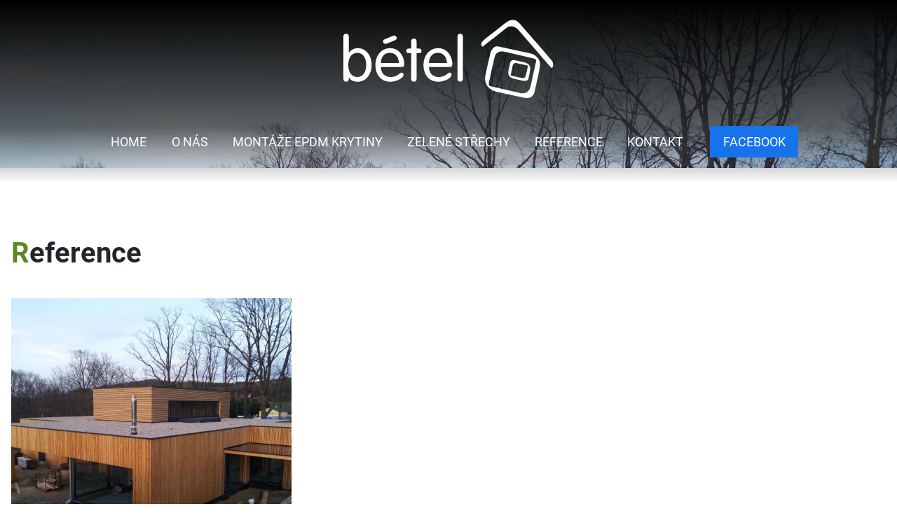

--- FILE ---
content_type: text/html; charset=utf-8
request_url: http://www.betel.cz/reference?catid=8
body_size: 6818
content:
<!DOCTYPE html>
<html lang="cs-cz" dir="ltr">
<head>
    <meta charset="utf-8">
	<meta name="viewport" content="width=device-width, initial-scale=1">
	<meta name="generator" content="Joomla! - Open Source Content Management">
	<title>Reference</title>

    <link href="/media/system/css/joomla-fontawesome.min.css?36b9ad63d9f303c60e2de46d2c22c62c" rel="lazy-stylesheet" /><noscript><link href="/media/system/css/joomla-fontawesome.min.css?36b9ad63d9f303c60e2de46d2c22c62c" rel="stylesheet" /></noscript>
	<link href="/media/templates/site/cassiopeia/css/global/colors_standard.min.css?36b9ad63d9f303c60e2de46d2c22c62c" rel="stylesheet" />
	<link href="/media/templates/site/cassiopeia/css/global/fonts-local_roboto.min.css?36b9ad63d9f303c60e2de46d2c22c62c" rel="lazy-stylesheet" media="print" onload="this.media='all'" /><noscript><link href="/media/templates/site/cassiopeia/css/global/fonts-local_roboto.min.css?36b9ad63d9f303c60e2de46d2c22c62c" rel="stylesheet" /></noscript>
	<link href="/media/templates/site/cassiopeia/css/template.min.css?36b9ad63d9f303c60e2de46d2c22c62c" rel="stylesheet" />
	<link href="/media/templates/site/cassiopeia/css/vendor/joomla-custom-elements/joomla-alert.min.css?0.2.0" rel="stylesheet" />
	<link href="/components/com_speasyimagegallery/assets/css/style-min.css" rel="stylesheet" />
	<link href="/plugins/system/jce/css/content.css?badb4208be409b1335b815dde676300e" rel="stylesheet" />
	<link href="/plugins/system/jcemediabox/css/jcemediabox.min.css?0072da39200af2a5f0dbaf1a155242cd" rel="stylesheet" />
	<link href="/templates/cassiopeia/css/sablona.css" rel="stylesheet" />
	<link href="/modules/mod_slideshowck/themes/default/css/camera.css" rel="stylesheet" />
	<style>:root {
		--hue: 214;
		--template-bg-light: #f0f4fb;
		--template-text-dark: #495057;
		--template-text-light: #ffffff;
		--template-link-color: #2a69b8;
		--template-special-color: #001B4C;
		
	}</style>
	<style>.speasyimagegallery-row {margin: -10px;}.speasyimagegallery-row .speasyimagegallery-album {padding: 10px;}@media only screen and (max-width : 992px) {.speasyimagegallery-row {margin: -7.5px;}.speasyimagegallery-row .speasyimagegallery-album {padding: 7.5px;}}@media only screen and (max-width : 768px) {.speasyimagegallery-row {margin: -5px;}.speasyimagegallery-row .speasyimagegallery-album {padding: 5px;}}</style>
	<style>#camera_wrap_109 .camera_pag_ul li img, #camera_wrap_109 .camera_thumbs_cont ul li > img {height:75px;}
@media screen and (max-width: 480px) {
		#camera_wrap_109 .camera_caption {
			font-size: 0.6em !important;
		}
}</style>
	<style>.scrollToTop {
			padding: 10px;
			margin: 20px;
			text-align: center; 
			font-weight: bold;
			text-decoration: none;
			position:fixed;
			bottom: 0;
			right: 0;
			opacity: 0;
			transition: opacity 0.2s ease;
			z-index: 100;
			width: 100px;
			height: 100px;
			color: inherit;
			font-size: inheritpx;
			font-family: inherit;
			background-color: none;
			background-image: url(/plugins/system/scrolltock/images/arrow_up.png);
			background-position: center center ;
			background-repeat: no-repeat;
			border: 0px transparent solid;
			border-radius: 0px;
			box-shadow: transparent 0 0 0px;
		}
		.scrollToTop:hover {
			text-decoration:none;
			color: ;
		}.scrolltotop-show { opacity: 1; }</style>

    <script src="/media/vendor/metismenujs/js/metismenujs.min.js?1.3.1" defer></script>
	<script type="application/json" class="joomla-script-options new">{"joomla.jtext":{"RLTA_BUTTON_SCROLL_LEFT":"Scroll buttons to the left","RLTA_BUTTON_SCROLL_RIGHT":"Scroll buttons to the right","ERROR":"Chyba","MESSAGE":"Zpr\u00e1va","NOTICE":"Ozn\u00e1men\u00ed","WARNING":"Varov\u00e1n\u00ed","JCLOSE":"Zav\u0159\u00edt","JOK":"OK","JOPEN":"Otev\u0159\u00edt"},"system.paths":{"root":"","rootFull":"http:\/\/www.betel.cz\/","base":"","baseFull":"http:\/\/www.betel.cz\/"},"csrf.token":"acc161f159151710b07a12171735e606"}</script>
	<script src="/media/system/js/core.min.js?3b2c7481f479d57ca6a59403341a2e378a288779"></script>
	<script src="/media/vendor/bootstrap/js/bootstrap-es5.min.js?5.1.3" nomodule defer></script>
	<script src="/media/system/js/messages-es5.min.js?42aff9798f66753bdb448b926baf2140f17f2c07" nomodule defer></script>
	<script src="/media/vendor/jquery/js/jquery.min.js?3.6.0"></script>
	<script src="/media/legacy/js/jquery-noconflict.min.js?04499b98c0305b16b373dff09fe79d1290976288"></script>
	<script src="/media/templates/site/cassiopeia/js/template.min.js?36b9ad63d9f303c60e2de46d2c22c62c" defer></script>
	<script src="/media/vendor/bootstrap/js/collapse.min.js?5.1.3" type="module"></script>
	<script src="/media/templates/site/cassiopeia/js/mod_menu/menu-metismenu.min.js?36b9ad63d9f303c60e2de46d2c22c62c" defer></script>
	<script src="/media/system/js/messages.min.js?7425e8d1cb9e4f061d5e30271d6d99b085344117" type="module"></script>
	<script src="/plugins/system/jcemediabox/js/jcemediabox.min.js?d67233ea942db0e502a9d3ca48545fb9"></script>
	<script src="/media/com_slideshowck/assets/jquery.easing.1.3.js"></script>
	<script src="/media/com_slideshowck/assets/camera.min.js?ver=2.3.15"></script>
	<script>rltaSettings = {"switchToAccordions":true,"switchBreakPoint":249,"buttonScrollSpeed":5,"addHashToUrls":true,"rememberActive":false,"wrapButtons":false}</script>
	<script>jQuery(document).ready(function(){WfMediabox.init({"base":"\/","theme":"standard","width":"","height":"","lightbox":0,"shadowbox":0,"icons":1,"overlay":1,"overlay_opacity":0,"overlay_color":"","transition_speed":300,"close":2,"scrolling":"0","labels":{"close":"Close","next":"Next","previous":"Previous","cancel":"Cancel","numbers":"{{numbers}}","numbers_count":"{{current}} of {{total}}","download":"Download"}});});</script>
	<script>
		jQuery(document).ready(function(){
			new Slideshowck('#camera_wrap_109', {
				height: '100%',
				minHeight: '150',
				pauseOnClick: false,
				hover: 0,
				fx: 'simpleFade',
				loader: 'pie',
				pagination: 0,
				thumbnails: 0,
				thumbheight: 75,
				thumbwidth: 100,
				time: 5000,
				transPeriod: 1500,
				alignment: 'center',
				autoAdvance: 1,
				mobileAutoAdvance: 1,
				portrait: 0,
				barDirection: 'leftToRight',
				imagePath: '/media/com_slideshowck/images/',
				lightbox: 'mediaboxck',
				fullpage: 0,
				mobileimageresolution: '0',
				navigationHover: false,
				mobileNavHover: false,
				navigation: false,
				playPause: false,
				barPosition: 'bottom',
				responsiveCaption: 0,
				keyboardNavigation: 0,
				titleInThumbs: 0,
				container: 'header'
		});
}); 
</script>
	<script>
	var Scrolltock = function(container) {
				if (! container) container = jQuery(document);
				jQuery('a.scrollTo', container).click( function(event) {
					var pageurl = window.location.href.split('#');
					var linkurl = jQuery(this).attr('href').split('#');

					if ( jQuery(this).attr('href').indexOf('#') != 0
						&& ( ( jQuery(this).attr('href').indexOf('http') == 0 && pageurl[0] != linkurl[0] )
						|| jQuery(this).attr('href').indexOf('http') != 0 && pageurl[0] != 'http://www.betel.cz/' + linkurl[0].replace('/', '') )
						) {
						// here action is the natural redirection of the link to the page
					} else {
						
						jQuery(this).scrolltock();
						setTimeout(function(){ jQuery(this).scrolltock(); }, 1000); // add timer to fix issue with page load
					}
				});
			}
			jQuery(document).ready(function($){$(document.body).append('<a href="#" class="scrollToTop"></a>');
					//Check to see if the window is top if not then display button
					$(window).scroll(function(){
						if ($(this).scrollTop() > 100) {
							$('.scrollToTop').addClass('scrolltotop-show');
						} else {
							$('.scrollToTop').removeClass('scrolltotop-show');
						}
					});

					//Click event to scroll to top
					$('.scrollToTop').click(function(){
						$('html, body').animate({scrollTop : 0},100);
						return false;
					});
				Scrolltock();

				$.fn.scrolltock = function() {
					var link = $(this);
					var page = jQuery(this).attr('href');
					if (page === undefined) return;
					var pattern = /#(.*)/;
					var targetEl = page.match(pattern);
					if (! targetEl.length) return;
					if (! jQuery(targetEl[0]).length) return;

					// close the menu hamburger
					if (link.parents('ul.nav,ul.menu,ul.maximenuck').length) {
						var menu = $(link.parents('ul.nav,ul.menu,ul.maximenuck')[0]);
						if (menu.parent().find('> .mobileckhambuger_toggler').length && menu.parent().find('> .mobileckhambuger_toggler').attr('checked') == 'checked') {
							menu.animate({'opacity' : '0'}, function() { menu.parent().find('> .mobileckhambuger_toggler').attr('checked', false); menu.css('opacity', '1'); });
						}
					}

					var speed = link.attr('data-speed') ? link.attr('data-speed') : 100;
					var isMobile = ($(window).width() <= 0);
					if (isMobile) {
						var offsety = link.attr('data-mobile-offset') ? parseInt(link.attr('data-mobile-offset')) : 0;
					} else {
						var offsety = link.attr('data-offset') ? parseInt(link.attr('data-offset')) : 0;
					}
					jQuery('html, body').animate( { scrollTop: jQuery(targetEl[0]).offset().top + offsety }, speed, scrolltock_setActiveItem() );
					return false;
				}
				// Cache selectors
				var lastId,
				baseItems = jQuery('a.scrollTo');
				// Anchors corresponding to menu items
				scrollItems = baseItems.map(function(){
					// if (! jQuery(jQuery(this).attr('href')).length) return;
					var pattern = /#(.*)/;
					var targetEl = jQuery(this).attr('href').match(pattern);

						if (targetEl == null ) return;
						if (! targetEl[0]) return;
						if (! jQuery(targetEl[0]).length) return;
						var item = jQuery(targetEl[0]);
					if (item.length) { return item; }
				});
				// Bind to scroll
				jQuery(window).scroll(function(){
					scrolltock_setActiveItem();
				});
				
				function scrolltock_setActiveItem() {
					var isMobile = ($(window).width() <= 0);
					if (isMobile) {
						var offsety = 0;
					} else {
						var offsety = 0;
					}
					// Get container scroll position
					var fromTop = jQuery(this).scrollTop()- (offsety) + 2;

					// Get id of current scroll item
					var cur = scrollItems.map(function(){
						if (jQuery(this).offset().top < fromTop)
							return this;
					});
					if (cur.length) {
						// Get the id of the current element
						cur = cur[cur.length-1];
						var id = cur && cur.length ? cur[0].id : '';
						var targetParent = baseItems.end().filter('[href$="#'+id+'"]').parent();

						if (lastId !== id || !targetParent.hasClass('active')) {
						   lastId = id;
						   // Set/remove active class
							baseItems.parent().parent().find('.active').removeClass('active');
							baseItems
							 .parent().removeClass('active')
							 .end().filter('[href$="#'+id+'"]').parent().addClass('active');
						}
					} else {
						baseItems.parent().parent().find('.active').removeClass('active');
						baseItems.parent().removeClass('active');
					}                  
				}
			}); // end of dom ready

			window.addEventListener("load", function(event) {

				var pageurl, pattern, targetPage;
				pageurl = window.location.href;
				pattern = /#(.*)/;
				targetPage = pageurl.match(pattern);

				var scrolltock_animate = function() {
					jQuery('html, body').animate( { scrollTop: jQuery(targetPage[0]).offset().top + 0 }, 100 );
				}
				if (targetPage && jQuery(targetPage[0]).length) {
					scrolltock_removeHashFromUrl();
					scrolltock_animate();
					setTimeout(function(){ scrolltock_animate(); }, 1000);
				}
			});

			function scrolltock_removeHashFromUrl() {
				var uri = window.location.toString();
	  
				if (uri.indexOf("#") > 0) {
					var clean_uri = uri.substring(0,
									uri.indexOf("#"));
	  
					window.history.replaceState({},
							document.title, clean_uri);
				}
			}
			</script>

	
	
	<link rel="apple-touch-icon" sizes="57x57" href="/images/ico/apple-icon-57x57.png">
<link rel="apple-touch-icon" sizes="60x60" href="/images/ico/apple-icon-60x60.png">
<link rel="apple-touch-icon" sizes="72x72" href="/images/ico/apple-icon-72x72.png">
<link rel="apple-touch-icon" sizes="76x76" href="/images/ico/apple-icon-76x76.png">
<link rel="apple-touch-icon" sizes="114x114" href="/images/ico/apple-icon-114x114.png">
<link rel="apple-touch-icon" sizes="120x120" href="/images/ico/apple-icon-120x120.png">
<link rel="apple-touch-icon" sizes="144x144" href="/images/ico/apple-icon-144x144.png">
<link rel="apple-touch-icon" sizes="152x152" href="/images/ico/apple-icon-152x152.png">
<link rel="apple-touch-icon" sizes="180x180" href="/img/apple-icon-180x180.png">
<link rel="icon" type="image/png" sizes="192x192"  href="/images/ico/android-icon-192x192.png">
<link rel="icon" type="image/png" sizes="32x32" href="/images/ico/favicon-32x32.png">
<link rel="icon" type="image/png" sizes="96x96" href="/images/ico/favicon-96x96.png">
<link rel="icon" type="image/png" sizes="16x16" href="/images/ico/favicon-16x16.png">
<link rel="manifest" href="/images/ico/manifest.json">
<meta name="msapplication-TileColor" content="#ffffff">
<meta name="msapplication-TileImage" content="/images/ico/ms-icon-144x144.png">
<meta name="theme-color" content="#ffffff">



</head>

<body class="site com_speasyimagegallery wrapper-static view-albums no-layout no-task itemid-115">
    <header class="uvod header container-header full-width">

        
        
<div class="hlavicka">
                    <div class="grid-child container-nav logo_betel">
               
                    <a class="brand-logo" href="/">
                        <img loading="eager" decoding="async" src="http://www.betel.cz/images/logo_betel_bila.svg" alt="Betel.cz" width="300" height="112">                    </a>
                                   
            </div>
        
                    <div class="grid-child container-nav">
                                                    <div class="container-search nabidka">
                        
<nav class="navbar navbar-expand-md" aria-label="Main Menu - mobil">
    <button class="navbar-toggler navbar-toggler-right" type="button" data-bs-toggle="collapse" data-bs-target="#navbar113" aria-controls="navbar113" aria-expanded="false" aria-label="Přepnout navigaci">
        <span class="icon-menu" aria-hidden="true"></span>
    </button>
    <div class="collapse navbar-collapse" id="navbar113">
        <ul class="mod-menu mod-menu_dropdown-metismenu metismenu mod-list ">
<li class="metismenu-item item-126 level-1"><a href="/home-2" class="scrollTo">Home</a></li><li class="metismenu-item item-127 level-1"><a href="http://www.betel.cz#o-nas" class="scrollTo">O nás</a></li><li class="metismenu-item item-128 level-1"><a href="http://www.betel.cz#montaze-epdm-krytiny" class="scrollTo">Montáže EPDM krytiny</a></li><li class="metismenu-item item-129 level-1"><a href="http://www.betel.cz#zelene-strechy" class="scrollTo">Zelené střechy</a></li><li class="metismenu-item item-132 level-1 current active"><a href="/reference?catid=8" >Reference</a></li><li class="metismenu-item item-130 level-1"><a href="http://www.betel.cz#kontakt" class="scrollTo">Kontakt</a></li><li class="metismenu-item item-131 level-1"><a href="https://www.facebook.com/betel.cz" target="_blank" rel="noopener noreferrer">Facebook</a></li></ul>
    </div>
</nav>

                    </div>
                            </div>
        		
		 </div>
    </header>

    <div class="site-grid"> 
                    <div class="container-banner full-width">
                <div class="slideshowck  camera_wrap camera_amber_skin" id="camera_wrap_109">
			<div data-alt="MONTÁŽ EPDM KRYTINY A REALIZACE ZELENÝCH STŘECH" data-thumb="/images/slideshow/foto3.jpeg" data-src="/images/slideshow/foto3.jpeg" >
														<div class="camera_caption none">
										<div class="camera_caption_title">
						MONTÁŽ EPDM KRYTINY A REALIZACE ZELENÝCH STŘECH					</div>
															<div class="camera_caption_desc">
						VÍCE NEŽ 150 REALIZACÍ, TISÍCE M2 POKLÁDKY										</div>
																				</div>
									</div>
		<div data-alt="MONTÁŽ EPDM KRYTINY A REALIZACE ZELENÝCH STŘECH" data-thumb="/images/slideshow/celkovy-pohled.jpg" data-src="/images/slideshow/celkovy-pohled.jpg" >
														<div class="camera_caption none">
										<div class="camera_caption_title">
						MONTÁŽ EPDM KRYTINY A REALIZACE ZELENÝCH STŘECH					</div>
															<div class="camera_caption_desc">
						DLOUHODOBÁ ODOLNOST VŮČI ZÁŘENÍ A BIOLOGICKÝM VLIVŮM										</div>
																				</div>
									</div>
		<div data-alt="MONTÁŽ EPDM KRYTINY A REALIZACE ZELENÝCH STŘECH" data-thumb="/images/slideshow/foto1.jpeg" data-src="/images/slideshow/foto1.jpeg" >
														<div class="camera_caption none">
										<div class="camera_caption_title">
						MONTÁŽ EPDM KRYTINY A REALIZACE ZELENÝCH STŘECH					</div>
															<div class="camera_caption_desc">
						MINIMUM SPOJŮ, STŘECHA MŮŽE BÝT I Z JEDNOHO KUSU FOLIE										</div>
																				</div>
									</div>
		<div data-alt="MONTÁŽ EPDM KRYTINY A REALIZACE ZELENÝCH STŘECH" data-thumb="/images/slideshow/foto2.jpeg" data-src="/images/slideshow/foto2.jpeg" >
														<div class="camera_caption none">
										<div class="camera_caption_title">
						MONTÁŽ EPDM KRYTINY A REALIZACE ZELENÝCH STŘECH					</div>
															<div class="camera_caption_desc">
						ZÁTĚŽOVÝ, LEPENÝ, NEBO MECHANICKY KOTVENÝ SYSTÉM										</div>
																				</div>
									</div>
</div>
<div style="clear:both;"></div>

            </div>
        
        
        
        
        <div class="grid-child container-component">
            
            
            <div id="system-message-container" aria-live="polite"></div>

            <main>
            <div class="page-header">
    <h1>Reference</h1>
  </div>

  <div class="speasyimagegallery-albums">
    <div class="speasyimagegallery-row clearfix">
                      <div class="speasyimagegallery-col-md-3 speasyimagegallery-col-sm-4 speasyimagegallery-col-xs-12">
          <div class="speasyimagegallery-album">
            <div>
              <a href="/reference/rodinny-dum-v-kramech">
                <img src="/images/speasyimagegallery/albums/1/thumb.jpg" alt="Rodinný dům v Krámech">
                <div class="speasyimagegallery-album-info">
                  <span class="speasyimagegallery-album-title">Rodinný dům v Krámech</span>
                  <div class="speasyimagegallery-album-meta clearfix">
                    <span class="speasyimagegallery-album-meta-count">6 fotografií</span>
                  </div>
                </div>
              </a>
            </div>
          </div>
        </div>
                      <div class="speasyimagegallery-col-md-3 speasyimagegallery-col-sm-4 speasyimagegallery-col-xs-12">
          <div class="speasyimagegallery-album">
            <div>
              <a href="/reference/dum-sluzeb-pardubice">
                <img src="/images/speasyimagegallery/albums/2/thumb.jpg" alt="Dům služeb Pardubice">
                <div class="speasyimagegallery-album-info">
                  <span class="speasyimagegallery-album-title">Dům služeb Pardubice</span>
                  <div class="speasyimagegallery-album-meta clearfix">
                    <span class="speasyimagegallery-album-meta-count">2 fotografií</span>
                  </div>
                </div>
              </a>
            </div>
          </div>
        </div>
                      <div class="speasyimagegallery-col-md-3 speasyimagegallery-col-sm-4 speasyimagegallery-col-xs-12">
          <div class="speasyimagegallery-album">
            <div>
              <a href="/reference/rodinny-dum-u-trebice">
                <img src="/images/speasyimagegallery/albums/4/thumb.jpg" alt="Rodinný dům u Třebíče">
                <div class="speasyimagegallery-album-info">
                  <span class="speasyimagegallery-album-title">Rodinný dům u Třebíče</span>
                  <div class="speasyimagegallery-album-meta clearfix">
                    <span class="speasyimagegallery-album-meta-count">6 fotografií</span>
                  </div>
                </div>
              </a>
            </div>
          </div>
        </div>
                      <div class="speasyimagegallery-col-md-3 speasyimagegallery-col-sm-4 speasyimagegallery-col-xs-12">
          <div class="speasyimagegallery-album">
            <div>
              <a href="/reference/skolka-jan-holub-hvozdecko">
                <img src="/images/speasyimagegallery/albums/3/thumb.jpg" alt="Ovocnářská školka, Hvozdečko">
                <div class="speasyimagegallery-album-info">
                  <span class="speasyimagegallery-album-title">Ovocnářská školka, Hvozdečko</span>
                  <div class="speasyimagegallery-album-meta clearfix">
                    <span class="speasyimagegallery-album-meta-count">6 fotografií</span>
                  </div>
                </div>
              </a>
            </div>
          </div>
        </div>
                      <div class="speasyimagegallery-col-md-3 speasyimagegallery-col-sm-4 speasyimagegallery-col-xs-12">
          <div class="speasyimagegallery-album">
            <div>
              <a href="/reference/rodinny-dum-v-oharich">
                <img src="/images/speasyimagegallery/albums/5/thumb.jpg" alt="Rodinný dům v Ohařích">
                <div class="speasyimagegallery-album-info">
                  <span class="speasyimagegallery-album-title">Rodinný dům v Ohařích</span>
                  <div class="speasyimagegallery-album-meta clearfix">
                    <span class="speasyimagegallery-album-meta-count">9 fotografií</span>
                  </div>
                </div>
              </a>
            </div>
          </div>
        </div>
                      <div class="speasyimagegallery-col-md-3 speasyimagegallery-col-sm-4 speasyimagegallery-col-xs-12">
          <div class="speasyimagegallery-album">
            <div>
              <a href="/reference/zelena-strecha-letohrad">
                <img src="/images/speasyimagegallery/albums/6/thumb.jpg" alt="Zelená střecha, Letohrad">
                <div class="speasyimagegallery-album-info">
                  <span class="speasyimagegallery-album-title">Zelená střecha, Letohrad</span>
                  <div class="speasyimagegallery-album-meta clearfix">
                    <span class="speasyimagegallery-album-meta-count">6 fotografií</span>
                  </div>
                </div>
              </a>
            </div>
          </div>
        </div>
                      <div class="speasyimagegallery-col-md-3 speasyimagegallery-col-sm-4 speasyimagegallery-col-xs-12">
          <div class="speasyimagegallery-album">
            <div>
              <a href="/reference/rodinny-dum-v-cimi">
                <img src="/images/speasyimagegallery/albums/7/thumb.jpg" alt="Rodinný dům v Čími">
                <div class="speasyimagegallery-album-info">
                  <span class="speasyimagegallery-album-title">Rodinný dům v Čími</span>
                  <div class="speasyimagegallery-album-meta clearfix">
                    <span class="speasyimagegallery-album-meta-count">9 fotografií</span>
                  </div>
                </div>
              </a>
            </div>
          </div>
        </div>
                      <div class="speasyimagegallery-col-md-3 speasyimagegallery-col-sm-4 speasyimagegallery-col-xs-12">
          <div class="speasyimagegallery-album">
            <div>
              <a href="/reference/rodinny-dum-v-rozhovicich">
                <img src="/images/speasyimagegallery/albums/8/thumb.jpg" alt="Rodinný dům v Rozhovicích">
                <div class="speasyimagegallery-album-info">
                  <span class="speasyimagegallery-album-title">Rodinný dům v Rozhovicích</span>
                  <div class="speasyimagegallery-album-meta clearfix">
                    <span class="speasyimagegallery-album-meta-count">9 fotografií</span>
                  </div>
                </div>
              </a>
            </div>
          </div>
        </div>
                      <div class="speasyimagegallery-col-md-3 speasyimagegallery-col-sm-4 speasyimagegallery-col-xs-12">
          <div class="speasyimagegallery-album">
            <div>
              <a href="/reference/pristavba-rodinneho-domu-v-dolni-cermne">
                <img src="/images/speasyimagegallery/albums/9/thumb.jpg" alt="Přístavba rodinného domu v Dolní Čermné">
                <div class="speasyimagegallery-album-info">
                  <span class="speasyimagegallery-album-title">Přístavba rodinného domu v Dolní Čermné</span>
                  <div class="speasyimagegallery-album-meta clearfix">
                    <span class="speasyimagegallery-album-meta-count">9 fotografií</span>
                  </div>
                </div>
              </a>
            </div>
          </div>
        </div>
                      <div class="speasyimagegallery-col-md-3 speasyimagegallery-col-sm-4 speasyimagegallery-col-xs-12">
          <div class="speasyimagegallery-album">
            <div>
              <a href="/reference/rodinny-dum-v-bele">
                <img src="/images/speasyimagegallery/albums/10/thumb.jpg" alt="Rodinný dům v Bělé">
                <div class="speasyimagegallery-album-info">
                  <span class="speasyimagegallery-album-title">Rodinný dům v Bělé</span>
                  <div class="speasyimagegallery-album-meta clearfix">
                    <span class="speasyimagegallery-album-meta-count">6 fotografií</span>
                  </div>
                </div>
              </a>
            </div>
          </div>
        </div>
                      <div class="speasyimagegallery-col-md-3 speasyimagegallery-col-sm-4 speasyimagegallery-col-xs-12">
          <div class="speasyimagegallery-album">
            <div>
              <a href="/reference/garaz-v-liberci">
                <img src="/images/speasyimagegallery/albums/11/thumb.jpg" alt="Garáž v Liberci">
                <div class="speasyimagegallery-album-info">
                  <span class="speasyimagegallery-album-title">Garáž v Liberci</span>
                  <div class="speasyimagegallery-album-meta clearfix">
                    <span class="speasyimagegallery-album-meta-count">3 fotografií</span>
                  </div>
                </div>
              </a>
            </div>
          </div>
        </div>
                      <div class="speasyimagegallery-col-md-3 speasyimagegallery-col-sm-4 speasyimagegallery-col-xs-12">
          <div class="speasyimagegallery-album">
            <div>
              <a href="/reference/rodinny-dum-masty">
                <img src="/images/speasyimagegallery/albums/12/thumb.jpg" alt="Rodinný dům v Mastech">
                <div class="speasyimagegallery-album-info">
                  <span class="speasyimagegallery-album-title">Rodinný dům v Mastech</span>
                  <div class="speasyimagegallery-album-meta clearfix">
                    <span class="speasyimagegallery-album-meta-count">3 fotografií</span>
                  </div>
                </div>
              </a>
            </div>
          </div>
        </div>
                      <div class="speasyimagegallery-col-md-3 speasyimagegallery-col-sm-4 speasyimagegallery-col-xs-12">
          <div class="speasyimagegallery-album">
            <div>
              <a href="/reference/striska-pro-saunu-v-caslavsku">
                <img src="/images/speasyimagegallery/albums/13/thumb.jpg" alt="Stříška pro saunu v Čáslavsku">
                <div class="speasyimagegallery-album-info">
                  <span class="speasyimagegallery-album-title">Stříška pro saunu v Čáslavsku</span>
                  <div class="speasyimagegallery-album-meta clearfix">
                    <span class="speasyimagegallery-album-meta-count">6 fotografií</span>
                  </div>
                </div>
              </a>
            </div>
          </div>
        </div>
                      <div class="speasyimagegallery-col-md-3 speasyimagegallery-col-sm-4 speasyimagegallery-col-xs-12">
          <div class="speasyimagegallery-album">
            <div>
              <a href="/reference/rodinny-dum-v-novem-bydzove">
                <img src="/images/speasyimagegallery/albums/14/thumb.jpg" alt="Rodinný dům v Novém Bydžově">
                <div class="speasyimagegallery-album-info">
                  <span class="speasyimagegallery-album-title">Rodinný dům v Novém Bydžově</span>
                  <div class="speasyimagegallery-album-meta clearfix">
                    <span class="speasyimagegallery-album-meta-count">12 fotografií</span>
                  </div>
                </div>
              </a>
            </div>
          </div>
        </div>
                      <div class="speasyimagegallery-col-md-3 speasyimagegallery-col-sm-4 speasyimagegallery-col-xs-12">
          <div class="speasyimagegallery-album">
            <div>
              <a href="/reference/rodinny-dum-v-obci-peklo">
                <img src="/images/speasyimagegallery/albums/15/thumb.jpg" alt="Rodinný dům v obci Peklo">
                <div class="speasyimagegallery-album-info">
                  <span class="speasyimagegallery-album-title">Rodinný dům v obci Peklo</span>
                  <div class="speasyimagegallery-album-meta clearfix">
                    <span class="speasyimagegallery-album-meta-count">8 fotografií</span>
                  </div>
                </div>
              </a>
            </div>
          </div>
        </div>
                      <div class="speasyimagegallery-col-md-3 speasyimagegallery-col-sm-4 speasyimagegallery-col-xs-12">
          <div class="speasyimagegallery-album">
            <div>
              <a href="/reference/rodinny-dum-v-zalesanech">
                <img src="/images/speasyimagegallery/albums/16/thumb.jpg" alt="Rodinný dům v Zalešanech">
                <div class="speasyimagegallery-album-info">
                  <span class="speasyimagegallery-album-title">Rodinný dům v Zalešanech</span>
                  <div class="speasyimagegallery-album-meta clearfix">
                    <span class="speasyimagegallery-album-meta-count">9 fotografií</span>
                  </div>
                </div>
              </a>
            </div>
          </div>
        </div>
                      <div class="speasyimagegallery-col-md-3 speasyimagegallery-col-sm-4 speasyimagegallery-col-xs-12">
          <div class="speasyimagegallery-album">
            <div>
              <a href="/reference/rodinny-dum-v-kostelni-lhote">
                <img src="/images/speasyimagegallery/albums/17/thumb.jpg" alt="Rodinný dům v Kostelní Lhotě">
                <div class="speasyimagegallery-album-info">
                  <span class="speasyimagegallery-album-title">Rodinný dům v Kostelní Lhotě</span>
                  <div class="speasyimagegallery-album-meta clearfix">
                    <span class="speasyimagegallery-album-meta-count">10 fotografií</span>
                  </div>
                </div>
              </a>
            </div>
          </div>
        </div>
                      <div class="speasyimagegallery-col-md-3 speasyimagegallery-col-sm-4 speasyimagegallery-col-xs-12">
          <div class="speasyimagegallery-album">
            <div>
              <a href="/reference/rodinny-dum-v-modranech">
                <img src="/images/speasyimagegallery/albums/18/thumb.jpg" alt="Rodinný dům v Modřanech">
                <div class="speasyimagegallery-album-info">
                  <span class="speasyimagegallery-album-title">Rodinný dům v Modřanech</span>
                  <div class="speasyimagegallery-album-meta clearfix">
                    <span class="speasyimagegallery-album-meta-count">7 fotografií</span>
                  </div>
                </div>
              </a>
            </div>
          </div>
        </div>
                      <div class="speasyimagegallery-col-md-3 speasyimagegallery-col-sm-4 speasyimagegallery-col-xs-12">
          <div class="speasyimagegallery-album">
            <div>
              <a href="/reference/vila-v-prazske-ctvrti-baba">
                <img src="/images/speasyimagegallery/albums/19/thumb.jpg" alt="Vila v pražské čtvrti Baba">
                <div class="speasyimagegallery-album-info">
                  <span class="speasyimagegallery-album-title">Vila v pražské čtvrti Baba</span>
                  <div class="speasyimagegallery-album-meta clearfix">
                    <span class="speasyimagegallery-album-meta-count">20 fotografií</span>
                  </div>
                </div>
              </a>
            </div>
          </div>
        </div>
                      <div class="speasyimagegallery-col-md-3 speasyimagegallery-col-sm-4 speasyimagegallery-col-xs-12">
          <div class="speasyimagegallery-album">
            <div>
              <a href="/reference/rodinny-dum-v-zamberku">
                <img src="/images/speasyimagegallery/albums/20/thumb.jpg" alt="Rodinný dům v Žamberku">
                <div class="speasyimagegallery-album-info">
                  <span class="speasyimagegallery-album-title">Rodinný dům v Žamberku</span>
                  <div class="speasyimagegallery-album-meta clearfix">
                    <span class="speasyimagegallery-album-meta-count">12 fotografií</span>
                  </div>
                </div>
              </a>
            </div>
          </div>
        </div>
          </div>
  </div>
            </main>
            
        </div>

        
        
            </div>

        <footer class="container-footer footer full-width">
        <div class="grid-child">
            
<div id="mod-custom112" class="mod-custom custom">
    <div class="paticka">
<div class="pata">
<div class="pat1">Sledujte nás na síti <a href="https://www.facebook.com/betel.cz" target="_blank" rel="noopener">Facebook</a></div>
<div class="pat"><a href="/mapa-stranek?view=html&amp;id=1">Mapa stránek</a></div>
</div>
</div>
<div class="patb">V roce 2023<br /> Vyrobilo studio&nbsp;&nbsp;<img src="https://www.grus.cz/images/ikony/grus_logo.png" alt="grus logo" width="50" height="18" />&nbsp;&nbsp; - <a href="https://www.grus.cz"> https://www.Grus.cz</a></div></div>

        </div>
    </footer>
    
    
    
</body>
</html>


--- FILE ---
content_type: text/css
request_url: http://www.betel.cz/templates/cassiopeia/css/sablona.css
body_size: 1545
content:
.itemid-101 .uvod {
	height: 100vh;
	
}

.itemid-115 .uvod {
height: 240px;
margin-bottom: 50px;

	
}

.itemid-115 .uvod .camera_caption > div {
display: none;
}
 


.logo_betel {
text-align: center;
display: block; 
}

.nabidka {
 margin: 0 auto;
	text-align: center;
 
} 

.container-header .navbar-toggler {
  border: 1px solid #fff;
  color: #fff;
  cursor: pointer;
  margin: 0 0 30px;
}
 

.hlavicka {
 background: rgb(0,0,0);
background: -moz-linear-gradient(180deg, rgba(0,0,0,1) 0%, rgba(37,37,37,0.7119048302914917) 70%, rgba(184,184,184,0) 100%);
background: -webkit-linear-gradient(180deg, rgba(0,0,0,1) 0%, rgba(37,37,37,0.7119048302914917) 70%, rgba(184,184,184,0) 100%);
background: linear-gradient(180deg, rgba(0,0,0,1) 0%, rgba(37,37,37,0.7119048302914917) 70%, rgba(184,184,184,0) 100%);
filter: progid:DXImageTransform.Microsoft.gradient(startColorstr="#000000",endColorstr="#b8b8b8",GradientType=1); 
padding: 20px 0;
 
}

 

.sloupec1   { 
width: 50%;
float: left;
}

.sloupec2   { 
}


.camera_caption > div {
  background: #000;
  background: transparent !important;
  text-align: center;
  position: relative;
  top: 50%;
}

.camera_caption {
  bottom: 0;
  display: block;
  position: absolute;
  width: 100%;
  z-index: 1000;
  top: 30%;
}

.camera_caption_desc {
  margin: 0 0 .13559322em; 
    font-size: 20px;
  letter-spacing: .2em;
font-size: 1.5vw;
  text-transform: uppercase;
  
}

.camera_caption_title {
  margin: 0 0 0.33559322em; 
    font-size: 20px;
  letter-spacing: .2em;
font-size: 2.5vw !important;
  text-transform: uppercase;
}

.metismenu.mod-menu .metismenu-item > a, .metismenu.mod-menu .metismenu-item > button, .metismenu.mod-menu .metismenu-item > span {
 
  text-transform: uppercase;
}

.bfont {
 font-weight: bold;
display: inline;
}

img.foto-homepage  {
width: 15vw;
height: auto;
margin: 0 20px 20px 0;
float: left;
  border-radius: 5px;
border: 2px solid #465560;
}

[data-rlta-element="container"][data-rlta-state="ready"][data-rlta-theme="neutral"][data-rlta-type="accordions"] > [data-rlta-element="panel"], [data-rlta-element="container"][data-rlta-state="ready"][data-rlta-theme="neutral"][data-rlta-type="tabs"] > [data-rlta-element="panels"] > [data-rlta-element="panel"] {
  background: #5D8827;
  border: 1px solid #5D8827;
  border-radius: 5px;
    border-top-left-radius: 5px;
    border-top-right-radius: 5px;
  color: #ffffff;
}

[data-rlta-element="container"][data-rlta-state="ready"][data-rlta-theme="neutral"][data-rlta-type="accordions"] > [data-rlta-element="button"]:not([data-rlta-state="closed"]), [data-rlta-element="container"][data-rlta-state="ready"][data-rlta-theme="neutral"][data-rlta-type="accordions"] > [data-rlta-element="button"]:not([data-rlta-state="closed"]):hover, [data-rlta-element="container"][data-rlta-state="ready"][data-rlta-theme="neutral"][data-rlta-type="tabs"] > [data-rlta-element="button-list"] > [data-rlta-element="button"]:not([data-rlta-state="closed"]), [data-rlta-element="container"][data-rlta-state="ready"][data-rlta-theme="neutral"][data-rlta-type="tabs"] > [data-rlta-element="button-list"] > [data-rlta-element="button"]:not([data-rlta-state="closed"]):hover {
  background-color: #5D8827;
  border-color: #5D8827;
color: #ffffff;
} 

[data-rlta-element="container"][data-rlta-state="ready"][data-rlta-theme="neutral"][data-rlta-type="accordions"] > [data-rlta-element="button"]:hover, [data-rlta-element="container"][data-rlta-state="ready"][data-rlta-theme="neutral"][data-rlta-type="tabs"] > [data-rlta-element="button-list"] > [data-rlta-element="button"]:hover {
  background-color: #5D8827;
opacity: 0.9;
color: #ffffff;
}

[data-rlta-element="container"][data-rlta-state="ready"][data-rlta-theme="neutral"][data-rlta-type="tabs"] > [data-rlta-element="button-list"] > [data-rlta-element="button"] {
  background-color: #465560;
color: #ffffff;
}

[data-rlta-element="panel-content"] a {
 
color: #ffffff;
}


[data-rlta-element="panel-content"] a:hover {
 text-decoration: none; 
}



[data-rlta-type="tabs"] h2::first-letter {
  font-size: 100%;
  color: #ffffff;
}


h1::first-letter, h2::first-letter{
  font-size: 100%;
  color: #5D8827;
}

.footer {
  background: #45565e; 
  color: #fff;
  margin-top: 1em;
  font-size: 14px;
line-height: 18px;
padding-bottom: 20px;
}

.footer .grid-child {
 
  display: block; 
}

.pata {
width: 48%;
margin-right: 2%;
float: left;
}

.patb {
 float: right;
  text-align: right;
}


.pat1 {
   float: left;
margin-right: 10px;
}

.pat2 {
 
}

li.item-108, li.item-131 {
   border: 1px solid #1773ea; 
   background: #1773ea;
   margin-left: 20px !important; 
}

.paticka {
clear: both;
 
}
 
  @media (min-width: 1200px) {
.h3, h3 {
  font-size: 1.3rem;
    margin-bottom: 30px;
}

.h2, h2 {
  font-size: 2rem;
  margin-bottom: 30px;
}
}

h1 {
  
  margin-bottom: 40px;
}

p {
  margin-bottom: 0.2rem;
  margin-top: 0;
}


@media (max-width: 750px) {
	

.metismenu.mod-menu .metismenu-item {
  -webkit-box-align: center;
  -ms-flex-align: center;
  align-items: center;
  display: block;
  display: block;
  display: block;
  -ms-flex-wrap: block;
  flex-wrap: block;
  font-size: 1.1rem;
  line-height: 1.5;
  padding: .5em 1em;
}

.navbar, .navbar > .container, .navbar > .container-fluid, .navbar > .container-lg, .navbar > .container-md, .navbar > .container-sm, .navbar > .container-xl, .navbar > .container-xxl {
    -webkit-box-align: center;
  -ms-flex-align: center;
  align-items: center;
  display: block;
  display: block;
  display: block;
  -ms-flex-wrap: block;
  flex-wrap: block;
  justify-content: space-between;
}

	.sloupec1 {
  width: 100%;
  float: none;
}

	.sloupec2 {
  width: 100%;
  float: none;
}

.pata {
 
margin-right: 0%;
 width: 100%;
  float: none;
  text-align: center;
}

.patb {
 float: none;
  text-align: center;
  margin: 20px 0 0;
}

.pat1 {
  float: none;
  margin-right: 0px;
}

[data-rlta-element="container"][data-rlta-state="ready"][data-rlta-type="tabs"] > [data-rlta-element="button-list"] {
  display: grid;
  grid-auto-flow: unset;
  grid-gap: 5px;
  justify-content: normal;
  min-height: 30px;
}

}

--- FILE ---
content_type: image/svg+xml
request_url: http://www.betel.cz/images/logo_betel_bila.svg
body_size: 2210
content:
<?xml version="1.0" encoding="UTF-8" standalone="no"?>
<!DOCTYPE svg PUBLIC "-//W3C//DTD SVG 1.1//EN" "http://www.w3.org/Graphics/SVG/1.1/DTD/svg11.dtd">
<svg width="100%" height="100%" viewBox="0 0 1196 446" version="1.1" xmlns="http://www.w3.org/2000/svg" xmlns:xlink="http://www.w3.org/1999/xlink" xml:space="preserve" xmlns:serif="http://www.serif.com/" style="fill-rule:evenodd;clip-rule:evenodd;stroke-linejoin:round;stroke-miterlimit:2;">
    <g transform="matrix(4.16667,0,0,4.16667,0,0)">
        <g>
            <g>
                <path d="M255.258,46.052C252.495,45.422 219.707,38.438 211.631,36.599C203.558,34.759 200.687,45.921 200.687,45.921C200.687,45.921 197.22,60.534 193.96,75.693C191.033,88.929 200.441,96.089 207.772,98.001C211.241,98.905 237.127,104.599 247.751,106.711C259.506,109.05 261.153,97.82 261.153,97.82C267.866,68.631 267.189,70.287 268.323,63.794C269.986,54.27 262.694,47.753 255.258,46.052ZM262.8,58.27C262.8,58.27 258.868,76.117 255.789,90.353C252.708,103.632 241.256,100.076 241.256,100.076C241.256,100.076 201.964,91.169 200.245,90.641C197.573,89.822 198.635,85.996 198.635,85.996C198.635,85.996 203.665,63.329 206.389,51.365C208.833,40.636 220.2,43.823 220.2,43.823C220.2,43.823 260.493,53.035 261.553,53.597C263.968,54.871 262.8,58.27 262.8,58.27Z" style="fill:white;fill-rule:nonzero;"/>
                <path d="M192.084,27.675C195.116,25.162 222.962,3.453 222.962,3.453C222.962,3.453 232.028,-4.479 240.808,5.435C249.589,15.352 282.227,52.839 284.719,56.003C288.401,60.676 285.285,67.05 284.295,66.059C282.187,63.944 239.251,14.361 239.251,14.361C239.251,14.361 231.04,4.582 222.255,11.667C213.471,18.751 196.799,31.652 190.258,36.794C189.25,37.588 185.425,33.199 192.084,27.675Z" style="fill:white;fill-rule:nonzero;"/>
                <path d="M247.116,58.304C245.712,57.958 241.536,57.028 234.72,55.472C227.902,53.915 227.571,59.438 227.571,59.438C227.571,59.438 226.796,63.408 225.398,69.484C223.647,77.097 229.588,79.708 231.086,80.164C231.646,80.333 234.342,80.963 244.78,83.305C251.719,84.863 252.569,80.613 252.569,80.613C252.569,80.613 254.248,74.128 255.047,68.714C256.178,61.065 250.018,59.013 247.116,58.304ZM251.638,64.872C250.894,68.804 248.774,77.529 248.774,77.529C248.774,77.529 247.93,80.542 243.788,79.64C236.434,78.036 228.374,76.294 228.374,76.294C228.374,76.294 228.489,75.443 228.862,73.743C229.825,69.338 231.04,63.28 231.04,63.28C231.04,63.28 231.941,58.34 236.238,59.296C241.042,60.365 251.024,62.5 252.01,62.748C252.01,62.748 251.778,64.136 251.638,64.872Z" style="fill:white;fill-rule:nonzero;"/>
                <path d="M0,23.213C0,20.776 1.43,19.265 3.701,19.265C5.969,19.265 7.406,20.776 7.406,23.213L7.406,45.01L7.572,45.01C9.504,42.233 13.627,38.953 19.52,38.953C31.63,38.953 38.611,49.968 38.611,61.832C38.611,73.691 31.63,84.718 19.52,84.718C13.627,84.718 9.669,82.614 7.572,78.576L7.406,78.576L7.406,80.762C7.406,83.199 5.969,84.718 3.701,84.718C1.43,84.718 0,83.199 0,80.762L0,23.213ZM18.928,78.324C28.015,78.324 31.212,69.405 31.212,61.832C31.212,54.259 28.015,45.339 18.928,45.339C9.842,45.339 6.642,54.259 6.642,61.832C6.642,69.405 9.842,78.324 18.928,78.324Z" style="fill:white;fill-rule:nonzero;"/>
                <path d="M51.153,64.695C51.153,72.35 56.03,78.324 64.356,78.324C74.202,78.324 76.723,72.269 79.501,72.269C80.846,72.269 82.19,73.445 82.19,75.543C82.19,79.168 73.024,84.718 64.269,84.718C49.972,84.718 43.744,73.691 43.744,61.832C43.744,49.717 51.323,38.953 63.858,38.953C76.056,38.953 83.12,49.968 83.12,60.74C83.12,63.346 82.19,64.695 78.993,64.695L51.153,64.695ZM75.714,59.146C75.714,52.745 72.015,45.339 63.858,45.339C54.687,45.01 51.399,52.324 51.153,59.146L75.714,59.146ZM60.153,32.386C58.72,32.977 58.048,33.146 57.289,33.146C55.101,33.146 54.095,30.872 54.095,29.615C54.095,28.605 54.687,27.423 57.04,26.493L66.714,22.545C68.145,21.954 68.818,21.785 69.571,21.785C71.76,21.785 72.772,24.058 72.772,25.318C72.772,26.334 72.181,27.51 69.823,28.431L60.153,32.386Z" style="fill:white;fill-rule:nonzero;"/>
                <path d="M92.541,29.783C92.541,27.339 93.976,25.827 96.246,25.827C98.514,25.827 99.94,27.339 99.94,29.783L99.94,39.449L102.976,39.449C105.419,39.449 106.677,40.632 106.677,42.651C106.677,44.668 105.419,45.847 102.976,45.847L99.94,45.847L99.94,80.762C99.94,83.199 98.514,84.718 96.246,84.718C93.976,84.718 92.541,83.199 92.541,80.762L92.541,45.847L89.511,45.847C87.073,45.847 85.809,44.668 85.809,42.651C85.809,40.632 87.073,39.449 89.511,39.449L92.541,39.449L92.541,29.783Z" style="fill:white;fill-rule:nonzero;"/>
                <path d="M116.769,64.695C116.769,72.35 121.656,78.324 129.981,78.324C139.825,78.324 142.348,72.269 145.124,72.269C146.472,72.269 147.816,73.445 147.816,75.543C147.816,79.168 138.643,84.718 129.896,84.718C115.594,84.718 109.367,73.691 109.367,61.832C109.367,49.717 116.939,38.953 129.47,38.953C141.67,38.953 148.743,49.968 148.743,60.74C148.743,63.346 147.816,64.695 144.619,64.695L116.769,64.695ZM141.338,59.146C141.338,52.745 137.638,45.339 129.47,45.339C120.301,45.01 117.025,52.324 116.769,59.146L141.338,59.146Z" style="fill:white;fill-rule:nonzero;"/>
                <path d="M163.213,80.762C163.213,83.199 161.779,84.718 159.515,84.718C157.237,84.718 155.803,83.199 155.803,80.762L155.803,23.213C155.803,20.776 157.237,19.265 159.515,19.265C161.779,19.265 163.213,20.776 163.213,23.213L163.213,80.762Z" style="fill:white;fill-rule:nonzero;"/>
            </g>
        </g>
    </g>
</svg>
